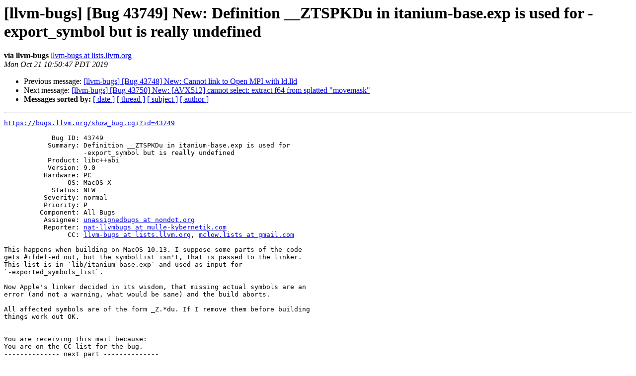

--- FILE ---
content_type: text/html
request_url: https://lists.llvm.org/pipermail/llvm-bugs/2019-October/078958.html
body_size: 1660
content:
<!DOCTYPE HTML PUBLIC "-//W3C//DTD HTML 4.01 Transitional//EN">
<HTML>
 <HEAD>
   <TITLE> [llvm-bugs] [Bug 43749] New: Definition __ZTSPKDu in itanium-base.exp is used for -export_symbol but is really undefined
   </TITLE>
   <LINK REL="Index" HREF="index.html" >
   <LINK REL="made" HREF="mailto:llvm-bugs%40lists.llvm.org?Subject=Re%3A%20%5Bllvm-bugs%5D%20%5BBug%2043749%5D%20New%3A%20Definition%20__ZTSPKDu%20in%0A%20itanium-base.exp%20is%20used%20for%20-export_symbol%20but%20is%20really%20undefined&In-Reply-To=%3Cbug-43749-206%40http.bugs.llvm.org/%3E">
   <META NAME="robots" CONTENT="index,nofollow">
   <style type="text/css">
       pre {
           white-space: pre-wrap;       /* css-2.1, curent FF, Opera, Safari */
           }
   </style>
   <META http-equiv="Content-Type" content="text/html; charset=utf-8">
   <LINK REL="Previous"  HREF="078957.html">
   <LINK REL="Next"  HREF="078959.html">
 </HEAD>
 <BODY BGCOLOR="#ffffff">
   <H1>[llvm-bugs] [Bug 43749] New: Definition __ZTSPKDu in itanium-base.exp is used for -export_symbol but is really undefined</H1>
    <B>via llvm-bugs</B> 
    <A HREF="mailto:llvm-bugs%40lists.llvm.org?Subject=Re%3A%20%5Bllvm-bugs%5D%20%5BBug%2043749%5D%20New%3A%20Definition%20__ZTSPKDu%20in%0A%20itanium-base.exp%20is%20used%20for%20-export_symbol%20but%20is%20really%20undefined&In-Reply-To=%3Cbug-43749-206%40http.bugs.llvm.org/%3E"
       TITLE="[llvm-bugs] [Bug 43749] New: Definition __ZTSPKDu in itanium-base.exp is used for -export_symbol but is really undefined">llvm-bugs at lists.llvm.org
       </A><BR>
    <I>Mon Oct 21 10:50:47 PDT 2019</I>
    <P><UL>
        <LI>Previous message: <A HREF="078957.html">[llvm-bugs] [Bug 43748] New: Cannot link to Open MPI with ld.lld
</A></li>
        <LI>Next message: <A HREF="078959.html">[llvm-bugs] [Bug 43750] New: [AVX512] cannot select: extract f64 from splatted &quot;movemask&quot;
</A></li>
         <LI> <B>Messages sorted by:</B> 
              <a href="date.html#78958">[ date ]</a>
              <a href="thread.html#78958">[ thread ]</a>
              <a href="subject.html#78958">[ subject ]</a>
              <a href="author.html#78958">[ author ]</a>
         </LI>
       </UL>
    <HR>  
<!--beginarticle-->
<PRE><A HREF="https://bugs.llvm.org/show_bug.cgi?id=43749">https://bugs.llvm.org/show_bug.cgi?id=43749</A>

            Bug ID: 43749
           Summary: Definition __ZTSPKDu in itanium-base.exp is used for
                    -export_symbol but is really undefined
           Product: libc++abi
           Version: 9.0
          Hardware: PC
                OS: MacOS X
            Status: NEW
          Severity: normal
          Priority: P
         Component: All Bugs
          Assignee: <A HREF="https://lists.llvm.org/cgi-bin/mailman/listinfo/llvm-bugs">unassignedbugs at nondot.org</A>
          Reporter: <A HREF="https://lists.llvm.org/cgi-bin/mailman/listinfo/llvm-bugs">nat-llvmbugs at mulle-kybernetik.com</A>
                CC: <A HREF="https://lists.llvm.org/cgi-bin/mailman/listinfo/llvm-bugs">llvm-bugs at lists.llvm.org</A>, <A HREF="https://lists.llvm.org/cgi-bin/mailman/listinfo/llvm-bugs">mclow.lists at gmail.com</A>

This happens when building on MacOS 10.13. I suppose some parts of the code
gets #ifdef-ed out, but the symbollist isn't, that is passed to the linker.
This list is in `lib/itanium-base.exp` and used as input for
`-exported_symbols_list`. 

Now Apple's linker decided in its wisdom, that missing actual symbols are an
error (and not a warning, what would be sane) and the build aborts.

All affected symbols are of the form _Z.*du. If I remove them before building
things work out OK.

-- 
You are receiving this mail because:
You are on the CC list for the bug.
-------------- next part --------------
An HTML attachment was scrubbed...
URL: &lt;<A HREF="http://lists.llvm.org/pipermail/llvm-bugs/attachments/20191021/be60bdbb/attachment.html">http://lists.llvm.org/pipermail/llvm-bugs/attachments/20191021/be60bdbb/attachment.html</A>&gt;
</PRE>



























































<!--endarticle-->
    <HR>
    <P><UL>
        <!--threads-->
	<LI>Previous message: <A HREF="078957.html">[llvm-bugs] [Bug 43748] New: Cannot link to Open MPI with ld.lld
</A></li>
	<LI>Next message: <A HREF="078959.html">[llvm-bugs] [Bug 43750] New: [AVX512] cannot select: extract f64 from splatted &quot;movemask&quot;
</A></li>
         <LI> <B>Messages sorted by:</B> 
              <a href="date.html#78958">[ date ]</a>
              <a href="thread.html#78958">[ thread ]</a>
              <a href="subject.html#78958">[ subject ]</a>
              <a href="author.html#78958">[ author ]</a>
         </LI>
       </UL>

<hr>
<a href="https://lists.llvm.org/cgi-bin/mailman/listinfo/llvm-bugs">More information about the llvm-bugs
mailing list</a><br>
</body></html>
